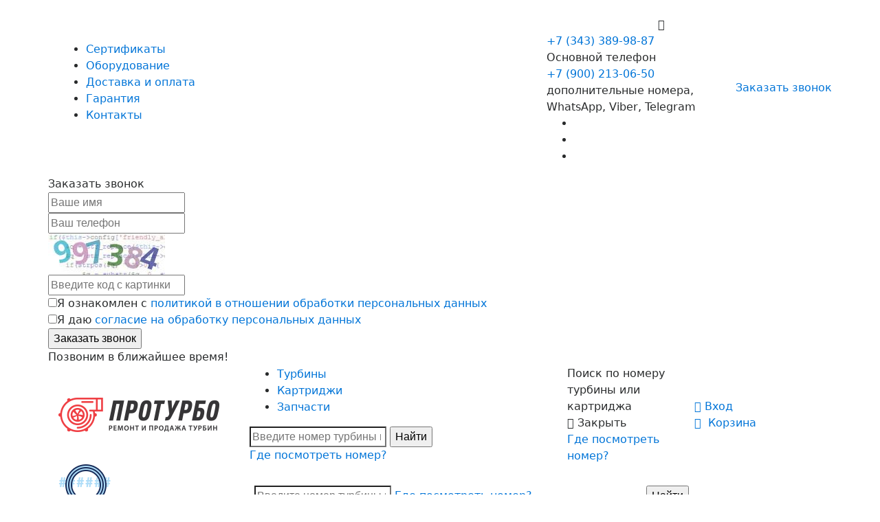

--- FILE ---
content_type: text/html; charset=UTF-8
request_url: https://www.proturbo66.ru/kartridzhi-dlya-turbokompressorov/kartridzh-turbiny-5438-970-0009-Powertec.html
body_size: 13905
content:
<!DOCTYPE html> 
<!--[if lt IE 9]> <html lang="en" class="ie8"> <![endif]-->
<!--[if(gt IE 9)|!(IE)]>
<!-->
 <html lang="ru"> 
<!--<![endif]-->
 <head> <base href="https://www.proturbo66.ru/"> <meta charset="utf-8"> <meta http-equiv="x-ua-compatible" content="ie=edge"> <meta name="viewport" content="width=device-width, initial-scale=1, viewport-fit=cover"> <title>      Картридж турбины-5438-970-0009 - Powertec купить в Екатеринбурге с доставкой. | Цена,характеристики на турбокомпрессоры     </title> <meta name="description" content=" Картридж турбины 5438-970-0009 для Opel. Модели: Astra"> <meta name="yandex-verification" content="4da5a82e01c8f784" /> <link rel="icon" type="image/x-icon" href="/favicon.ico"> <script src="js/jquery-1.12.0.min.js"></script> 
<!--<script defer src="//api-maps.yandex.ru/2.0/?load=package.standard&lang=ru-RU" type="text/javascript"></script> -->
<!-- <script defer src="js/map.js" type="text/javascript"></script> -->
 <script defer src="js/livesearch.js"></script> 
<!-- Global site tag (gtag.js) - Google Ads: 673700950 -->
 <script async src="https://www.googletagmanager.com/gtag/js?id=AW-673700950"></script> <script> window.dataLayer = window.dataLayer || []; function gtag(){dataLayer.push(arguments);} gtag('js', new Date()); gtag('config', 'AW-673700950'); </script> <script> gtag('config', 'AW-673700950/dzIlCM7x0r8BENa4n8EC', { 'phone_conversion_number': '+73433899887' }); </script> 
<!-- Yandex.Metrika counter -->
 <script type="text/javascript" > (function(m,e,t,r,i,k,a){m[i]=m[i]||function(){(m[i].a=m[i].a||[]).push(arguments)}; m[i].l=1*new Date();k=e.createElement(t),a=e.getElementsByTagName(t)[0],k.async=1,k.src=r,a.parentNode.insertBefore(k,a)}) (window, document, "script", "https://mc.yandex.ru/metrika/tag.js", "ym"); ym(85762847, "init", { clickmap:true, trackLinks:true, accurateTrackBounce:true, webvisor:true }); </script> <noscript><div><img src="https://mc.yandex.ru/watch/85762847" style="position:absolute; left:-9999px;" alt="" /></div></noscript> 
<!-- /Yandex.Metrika counter -->
 
    <link type="text/css" rel="stylesheet" href="https://www.proturbo66.ru/assets/snippets/shopkeeper/style/default/style.css" />
</head> <body> <header> <div class="top-header"> <div class="container"> <div class="row justify-content-between align-items-center"> 
<!-- <div class="col-lg-2 col-12 hidden-md-down align-self-center"> <div class="top-header__select"> <select name="" id=""> <option value="">Екатеринбург</option> </select> </div> </div>-->
 <div class="col-lg-5 col-12 align-self-center" style="flex: 0 0 60%; max-width: 60%;"> <ul class="top-header__menu"> <li class="top-header__menu-item"><a href="nashi-sertifikaty.html" class="top-header__menu-link">Сертификаты</a></li> <li class="top-header__menu-item"><a href="oborudovanie.html" class="top-header__menu-link">Оборудование</a></li> <li class="top-header__menu-item"><a href="dostavka.html" class="top-header__menu-link">Доставка и оплата</a></li> <li class="top-header__menu-item"><a href="garantiya.html" class="top-header__menu-link">Гарантия</a></li> <li class="top-header__menu-item"><a href="kontakty.html" class="top-header__menu-link">Контакты</a></li> </ul> </div> <div class="col-lg-auto col-6 align-self-center top-header__tel-container">                            <div class="top-header__tel j-header-tel"><span class="roistat-phone"><a href="tel:+79002130650" style="color:#fff; text-decoration:none" class="roistat-phone roistat-phone-tel">+7 (900) 213-06-50 </a></span> <i class="i-icon__arrow-right"></i></div> <div class="top-header__dop"> <div class="footer__contacts"> <a href="tel:+73433899887" class="top-header__dop-tel roistat-phone roistat-phone-tel">+7 (343) 389-98-87</a> <div class="footer__text">Основной телефон</div> <div class="footer__contacts-dop"> <a href="https://api.whatsapp.com/send?phone=79002130650" class="top-header__dop-tel">+7 (900) 213-06-50</a> 
<!--<a href="tel:88005553535" class="top-header__dop-tel">+7 (900) 213 06 50</a>-->
 <div class="footer__text"> дополнительные номера,<br /> WhatsApp, Viber, Telegram </div> <ul class="footer__social"> <li class="footer__social-item"><a class="bg-whatsup"></a></li> <li class="footer__social-item"><a class="bg-viber"></a></li> <li class="footer__social-item"><a class="bg-telegram"></a></li> </ul> </div> </div> </div> </div> <div class="w-170 hidden-md-down align-self-center"> <a href="#fancy-callback" class="top-header__btn btn__red j-fancy"><img src="static/img/phone-handle-white.png" alt="">Заказать звонок</a> </div> <noindex> <div id="fancy-callback" class="fancy-block">  <form class="fancy-form" action="kartridzhi-dlya-turbokompressorov/kartridzh-turbiny-5438-970-0009-Powertec.html" method="post" id="topcall" onsubmit="yaCounter31951541.reachGoal('topcall');return true;"> <input type="hidden" name="formid" value="basic"> <input type="text" name="antispam1" id="antispam1" autocomplete="off" value="" style="display:none;"> <div class="fancy-form__title">Заказать звонок</div> <div> <input type="text" name="name" placeholder="Ваше имя" class="search__input" value=""> </div> <div> <input type="tel" name="phone" required placeholder="Ваш телефон" class="search__input phone" value="">  </div> <div> <img src="[data-uri]" alt="" /><br /> <input type="text" name="vericode" placeholder="Введите код с картинки" class="search__input" value=""><br />  </div> <div> <input type="checkbox" value="согласие 1" name="sogl1[]" class="" eform="Согласие::1">Я ознакомлен с <a href="yuridicheskaya-informaciya/privacy.html">политикой в отношении обработки персональных данных</a><br> <input type="checkbox" value="согласие 2" name="sogl2[]" class="" eform="Согласие::1">Я даю <a href="yuridicheskaya-informaciya/soglasie-na-obrabotku-personalnyh-dannyh.html">согласие на обработку персональных данных</a> </div> <div> <input type="submit" value="Заказать звонок" class="btn__red search__btn" onsubmit="yaCounter31951541.reachGoal('topcall');"> <div class="hint">Позвоним в ближайшее время!</div> </div>  </form> </div> </noindex> </div> </div> </div> <div class="show__menu"> <span></span> <span></span> <span></span> <span></span> </div> <div class="container"> <div class="header"> <div class="row no-gutters align-items-center"> <div class="col-lg-3 col-6"> <a href="" class="logo"> <img src="static/img/logo_proturbo.png" alt="Протурбо"> </a> </div> <div class="col-lg-5 col-12"> <ul class="header__menu"> <li class="header__menu-item"><a href="katalog/turbiny/katalog-turbokompressorov.html" class="header__menu-link">Турбины</a></li> <li class="header__menu-item"><a href="katalog/kartridzhi-dlya-turbokompressorov.html" class="header__menu-link">Картриджи</a></li> <li class="header__menu-item"><a href="katalog/zapchasti-dlya-turbin.html" class="header__menu-link">Запчасти</a></li> </ul> <noindex> <div class="header__search-input"> <form method="GET" action="rezultaty-poiska.html" id="search" onsubmit="yaCounter31951541.reachGoal('searchp');return true;"> <input type="search" id="input-top-search" class="search__input" autocomplete="off" placeholder="Введите номер турбины или картриджа английскими буквами" name="search" > <input type="submit" class="header__search-input-sub" value="Найти" id="ajaxSearch_submit"> </form> </div> <a href="#fancy-number" class="header__search-link link__dark j-fancy">Где посмотреть номер?</a> </div> <div class="col-lg-2 col-8"> <div class="header__search"> <div class="header__search-btn j-search-btn"> Поиск по номеру турбины или картриджа </div> <div class="header__search-close"><i class="i-icon__close"></i> <span class="link__dark">Закрыть</span></div> <a href="#fancy-number" class="header__search-link link__dark j-fancy">Где посмотреть номер?</a> </div> </div> <div class="col-lg-2 col-4"> 
<!--<a href="" class="header__bucket"> <img src="static/img/bucket.png" alt="Корзина"> <span><b>4</b>&nbsp;товара</span> </a>-->
 <a href="katalog/kartridzhi-dlya-turbokompressorov/kartridzhi-dlya-turbokompressorov-caterpillar.html" class="header__bucket"><i class="i-icon__man"></i><span>&nbsp;Вход</span></a> </noindex> <div id="shopCart"> <a href="korzina.html" class="header__bucket"> <i class="i-icon__cart"></i> <span><b></b>&nbsp;Корзина</span> </a> </div> 
 </div> </div> </div> </div> </header>
<main>
	<noindex>	
    <div class="container__blue catalog__search">
        <div class="container">
            <div class="catalog__search-title" style="display: none;"><i class="i-icon__search"></i> Быстрый поиск по номеру</div>
           <form method="GET" action="rezultaty-poiska.html" id="search" onsubmit="yaCounter31951541.reachGoal('searchp');return true;" class="catalog__search-form" style="display: block;">
                <div class="row">
                    <div class="col-lg-3 col-12 align-self-center">
                        <div class="search">
                            <div class="search__img">
                                <img src="static/img/magnifier_1.png" alt="">
                            </div>
                            <div class="search__text">Быстрый поиск по номеру</div>
                        </div>
                    </div>
                    <div class="col-md-6 col-12  align-self-center">
                        <input type="search" id="input-top-search" class="search__input"  autocomplete="off" placeholder="Введите номер турбины или картриджа английскими буквами" name="search" >
                        <a href="#fancy-number" class="link__white search__hint j-fancy">Где посмотреть номер?</a>
                    </div>
                    <div class="col-md-3 col-12 align-self-center">
                        <input type="submit" value="Найти" class="btn__red search__btn" id="ajaxSearch_submit">
                    </div>
                </div>
            </form>
            <div class="opener opener-hide"><i class="i-icon__arrow-right rotate"></i> свернуть</div>
        </div>
    </div>
	</noindex>
    <div class="container">
 
<div class="row no-gutters"> <div class="col-12"> <div class="breadcrumbs catalog__breadcrumbs"> <nav class="breadcrumbs"> <ul class="breadcrumbs__list" itemscope itemtype="http://schema.org/BreadcrumbList"> <li itemprop="itemListElement" itemscope itemtype="http://schema.org/ListItem" class="breadcrumbs__item"><meta itemprop="position" content="1" /> <a href="https://www.proturbo66.ru/" title="Главная" itemprop="item" class="breadcrumbs__link"> <span itemprop="name">Главная</span></a></li><li itemprop="itemListElement" itemscope itemtype="http://schema.org/ListItem" class="breadcrumbs__item"><meta itemprop="position" content="2" /> <a href="https://www.proturbo66.ru/kartridzhi-dlya-turbokompressorov.html" title="Картриджи для турбокомпрессоров" itemprop="item" class="breadcrumbs__link"> <span itemprop="name">Картриджи для турбокомпрессоров</span></a></li><li itemprop="itemListElement" itemscope itemtype="http://schema.org/ListItem" class="breadcrumbs__item"><meta itemprop="position" content="3" /> <span itemprop="name">Картридж турбины-5438-970-0009</span></li> </ul></nav> </div> </div> </div>

       
		
		 <div class="product-card shk-item">
                    <div class="row no-gutters">
                        <div class="col-lg-6 col-12">

							
							
                            <div class="card__main-img" id="imgHolder">
<img style="display: block; float: left; margin: 10px;" src="images/cartridg.jpg" width="400px"/>	
<script>

var image = $('.card__main-img').siblings('.card__carousel').find('a').clone();

image.css('opacity', '0').addClass('j-fancy');
image.last().css('opacity', '1');
$(image).appendTo('.card__main-img');

$('.card__carousel-item').on('click', function() {
        $('.card__carousel-item').removeClass('active');
       $(this).addClass('active');
    }); 


$('.card__carousel-item').click(function(){
        var path = $(this).find('a').attr('href');

        $('#imgHolder').animate({opacity: 1},300,function(){
            $(this).html('<a href=' + path + ' class=\"j-fancy\" data-fancybox=\"images\">'+'<img src=' + path + ' alt=\"Картридж турбины Powertec 5438-970-0009\"/>'+'</a>').find('img').bind('load',function(){
                $(this).parent().animate({opacity: 1},300);
            });
        });
        return false;
    });

</script>									
								
                            </div>
                        </div>
                        <div class="col-lg-6 col-12">
                        <div class="card__title title">
							<span class="card__title-text"><h1 style="font-size:30px:">Картридж турбины-5438-970-0009</h1></span>
                            <span class="card__title-dop">
                                <div class="fit-for__wrap">
                                    <img src="static/img/icon-car.png" alt=""> <a href="" class="link__dark j-btn-fit">Подходит для авто</a>

                                    <div class="fit-for">
                                        <ul class="fit-for__main-list scroll-pane">
                                            <li class="fit-for__main-list-item">
                                                <span class="fit-for__title">Марки и модели</span>
                                                <ul class="fit-for__list">
												<li><a>Opel</a></li>
                                                </ul>
                                            <li class="fit-for__main-list-item">
                                                <span class="fit-for__title">Модели</span>
                                                <ul class="fit-for__list">
											<li><a>Astra</a></li>
                                                </ul>
                                            </li>												
                                            </li>
                                           </ul>
                                    </div>
                                </div>
                            </span>
                        </div>

                       <!-- <div class="card__action">
                            <div class="row">
                                <div class="col-sm-6 col-12">
                                    <div class="btn__white">
                                        ремонтировать турбину
                                    </div>
                                </div>
                                <div class="col-sm-6 col-12">
                                    <div class="btn__white">
                                        заменить турбокомпрессор
                                    </div>
                                </div>
                            </div>
                        </div>-->
<h2>Характеристики</h2>
                        <div class="card__characteristics">
							
							<div class="card__characteristics-item">Двигатель: <span>1.6CDTI</span></div> 

                            <div class="card__characteristics-item">Марки автомобилей: <span>Opel</span></div>
                            <div class="card__characteristics-item">Номер производителя: <span>5438-970-0009</span></div>														
                            <div class="card__characteristics-item">Модели автомобилей: <span> Astra</span></div>
                             
                            <div class="card__characteristics-item">Производитель: <span> Powertec</span></div>

                        </div>

                        <div class="card__radio">
                            <div class="card__radio-item">
                                <div class="card__radio-item-wrap">
                                    <!--<input type="radio" name="group1" value="" checked>--> <h3>Розничная цена</h3>
                                    <p class="available available__yes">В наличии</p>
                                </div>
                                <div class="price__b card__radio-item-price"><span class="shk-price">
11280 <i class="i-icon__ruble"></i></span>   
									
									
								</div>
                            </div>


 
                        </div>
                        <div class="card__buy">
                            <div class="row">
<!--<div class="col-sm-3 col-6">
                                    <div class="product-counter">
                                        <input type="text" value="1" class="product-counter__input">
                                        <a href="#" title="меньше" class="product-counter__control product-counter__minus">&nbsp;</a>
                                        <a href="#" title="больше" class="product-counter__control product-counter__plus">&nbsp;</a>
                                    </div>
                                </div>-->
                                <div class="col-sm-3 col-6">
									 
									<form action="kartridzhi-dlya-turbokompressorov/kartridzh-turbiny-5438-970-0009-Powertec.html" method="post" >     
										 <input type="hidden" name="shk-id" value="438280" />
										<input type="hidden" name="shk-name" value="Картридж турбины-5438-970-0009" />
										<input type="hidden" name="shk-count" value="1" size="2" maxlength="3" />
										
										
										<input type="hidden" name="shk-price" value="11280">
										

										<button type="submit" class="btn__red btn__buy shk-but" onclick="yaCounter31951541.reachGoal('addtocart'); return true;">Купить</button>
									</form>
                                </div>
                              <!--  <div class="col-sm-6 col-12">
                                    <div class="btn__white btn__270">
                                        купить в 1 клик
                                    </div>
                                </div>-->
								
								
<div id="fancy-turbo" class="fancy-block">  <form class="fancy-form" method="post" onsubmit="yaCounter31951541.reachGoal('requestturbo');return true;"> <input type="hidden" name="formid" value="requestturbo2"> <input type="hidden" name="pagetitle" value="Картридж турбины-5438-970-0009"> <input type="hidden" name="url" value="https://www.proturbo66.ru/kartridzhi-dlya-turbokompressorov/kartridzh-turbiny-5438-970-0009-Powertec.html"> <div class="fancy-form__title">Запрос товара: <br>Картридж турбины-5438-970-0009</div> <div> <input type="text" name="name" placeholder="Ваше имя" class="search__input" value=""> </div> <div> <input type="tel" name="phone" placeholder="Ваш телефон" class="search__input phone" value=""> </div>  <div> <input type="submit" value="Отправить запрос" class="btn__red search__btn" onsubmit="yaCounter31951541.reachGoal('requestturbo');return true;"> <div class="hint">Позвоним в ближайшее время!</div> </div>  </form> </div>
                            </div>

                            <!-- Если товара нет в наличии -->
                            <!-- <div class="row">
                                <div class="col-12">
                                    <div class="btn__red btn__buy btn__270">Отправить запрос</div>
                                </div>
                            </div> -->
                        </div>
                        
                        <div class="card__tabs">
                            <ul class="tabs__menu">
                                <li class="tabs__item"><h4><a href="#tab1" class="tabs__link active">Гарантия</a></h4></li>
                                <li class="tabs__item"><h4><a href="#tab2" class="tabs__link">Доставка и оплата</a></h4></li>
							
                            </ul>

                            <div id="tab1" class="tab card__analogs">

                                <div class="card__delivery-title"></div>
                                <p>Гарантия на картридж 6 месяцев. <br>Гарантия на ремонт турбокомпрессора - 1 год без ограничения пробега.<p>
                            </div>
                            <div id="tab2" class="tab card__delivery scroll-pane">
                                <div class="card__delivery-title">Варианты доставки</div>
                                <ul class="list__icons">
                                    <li><span class="icon pickup"></span></li>
                                    <li><span class="icon sdek"></span></li>
                                    <li><span class="icon ems"></span></li>
                                    <li><span class="icon dl"></span></li>
                                    <li><span class="icon pek"></span></li>
                                </ul>
                                <ul class="list">
                                    <li>Бесплатная доставка до транспортной компании</li>
                                    <li>СДЭК, Деловые линии, EMS и др.</li>
                                    <li>Курьерская доставка «до двери»</li>
                                </ul>
                                <div class="card__delivery-title">Варианты оплаты</div>
                                <ul class="list__icons">
                                    <li><span class="icon sber"></span></li>
                                    <li><span class="icon visa"></span></li>
                                    <li><span class="icon mastercard"></span></li>
                                    <li><span class="icon maestro"></span></li>
                                    <li><span class="icon qiwi"></span></li>
                                    <li><span class="icon mir"></span></li>
                                    <li><span class="icon yandex-money"></span></li>
                                </ul>
                                <ul class="list">
                                    <li>Оплата переводом на карту Сбербанка</li>
                                    <li>Оплата наличными при получении</li>
                                    <li>Безналичный расчет на счет организации (для юр. лиц)</li>
                                </ul>

                            </div>
							<li class="tabs__item"><h4><a href="pravila-vozvrata.html" class="tabs__link">Возврат</a></h4></li>								
							
							
							
							
							
						
							
                        </div>

                    </div>
                    </div>
                </div>

	</div>

<div id="fancy-number" class="fancy-block"> <noindex> <div class="fancy-form__title">Как узнать номер турбины?</div> <div class="fancy-form__text"> <p>Для того,чтобы идентифицировать турбокомпрессор,необходимо правильно «прочитать» информационную табличку,которая на нем установлена.</p> <p>Ниже приведены фотографии информационных табличек наиболее распространенных турбокомпрессоров - Garrett,Mitsubishi,IHI,KKK,Holset с описанием нанесенной на них информации.</p> </div> <div class="fancy-form__item"> <div class="fancy-form__img"> <img src="static/img/turbo1.jpg" alt=""> </div> <div class="fancy-form__item-title"> Турбокомпрессоры производства Garrett </div> <ol class="fancy-form__item-list"> <li>MODEL No — модель турбокомпрессора</li> <li>S/N — номер производителя автомобиля</li> <li>GAG P/N — номер производителя турбокомпрессора</li> </ol> </div> <div class="fancy-form__item"> <div class="fancy-form__img"> <img src="static/img/turbo2.jpg" alt=""> </div> <div class="fancy-form__item-title"> Турбокомпрессоры производства IHI </div> <ol class="fancy-form__item-list"> <li>Turbo.Spec. — номер производителя турбокомпрессора</li> <li>Serial No. — модель турбокомпрессора</li> <li>Parts No. — номер производителя автомобиля</li> </ol> </div> <div class="fancy-form__item"> <div class="fancy-form__img"> <img src="static/img/turbo3.jpg" alt=""> </div> <div class="fancy-form__item-title"> Турбокомпрессоры производства Mitsubishi </div> <ol class="fancy-form__item-list"> <li>MODEL No — модель турбокомпрессора</li> <li>S/N — номер производителя автомобиля</li> <li>GAG P/N — номер производителя турбокомпрессора</li> </ol> </div> <div class="fancy-form__item"> <div class="fancy-form__img"> <img src="static/img/turbo4.jpg" alt=""> </div> <div class="fancy-form__item-title"> Турбокомпрессоры производства Mitsubishi </div> <ol class="fancy-form__item-list"> <li>MODEL No — модель турбокомпрессора</li> <li>S/N — номер производителя автомобиля</li> <li>GAG P/N — номер производителя турбокомпрессора</li> </ol> </div> <div class="fancy-form__item"> <div class="fancy-form__img"> <img src="static/img/turbo5.jpg" alt=""> </div> <div class="fancy-form__item-title"> Турбокомпрессоры производства Holset </div> <ol class="fancy-form__item-list"> <li>Номер производителя автомобиля</li> <li>Серийный номер турбокомпрессора</li> <li>Номер производителя турбокомпрессора</li> <li>Модель турбокомпрессора</li> </ol> </div> <div class="fancy-form__item"> <div class="fancy-form__img"> <img src="static/img/turbo6.jpg" alt=""> </div> <div class="fancy-form__item-title"> Турбокомпрессоры производства KKK </div> <ol class="fancy-form__item-list"> <li>KUND-NR — номер производителя автомобиля</li> <li>GROSSE — модель турбокомпрессора</li> <li>AUSF-NR — номер производителя турбокомпрессора</li> </ol> </div> </noindex> </div> </main> <footer class="footer"> <div class="container"> <div class="row no-gutters"> <div class="col-md-3 col-12"> <div class="footer__logo"> <img src="static/img/logo-footer.png" alt="ПроТурбо. Ремонт и продажа турбин"> </div> </div> <div class="col-md-3 col-sm-4 col-6"> <div class="footer__title">Информация</div> <ul class="footer__list"> <li class="footer__item"><a href="nashi-sertifikaty.html" class="footer__link">Сертификаты</a></li> <li class="footer__item"><a href="dostavka.html" class="footer__link">Доставка и оплата</a></li> <li class="footer__item"><a href="garantiya.html" class="footer__link">Гарантия</a></li> 
<!-- <li class="footer__item"><a href="stati.html" class="footer__link">Полезные статьи</a></li>-->
 <li class="footer__item"><a href="yuridicheskaya-informaciya/privacy.html" class="footer__link">Политика конфиденциальности</a></li> <li class="footer__item"><a href="kontakty.html" class="footer__link">Контакты</a></li> </ul> </div> <div class="col-md-3 col-sm-4 col-6"> <div class="footer__title">Каталог</div> <ul class="footer__list"> <li class="footer__item"><a href="katalog/turbiny/katalog-turbokompressorov.html" class="footer__link">Турбины</a></li> <li class="footer__item"><a href="katalog/kartridzhi-dlya-turbokompressorov.html" class="footer__link">Картриджи</a></li> <li class="footer__item"><a href="katalog/zapchasti-dlya-turbin.html" class="footer__link">Запчасти</a></li> </ul> </div> <div class="col-md-3 col-sm-4 col-6"> <div class="footer__title">Полезное</div> <ul class="footer__list"> <li class="footer__item"><a href="stati.html" class="footer__link">Статьи</a></li> <li class="footer__item"><a href="otzyvy1.html" class="footer__link">Отзывы</a></li> <li class="footer__item"><a href="process-remonta.html" class="footer__link">Процесс ремонта</a></li> </ul> </div> <div class="col-md-3 col-sm-4 col-12"> <div class="footer__contacts"> <span class="roistat-phone"><a href="tel:+73433899887" class="footer__tel roistat-phone roistat-phone-tel">+7 (343)389-98-87</a></span> <div class="footer__text">Основной телефон</div> <div class="footer__contacts-dop"> <a href="https://api.whatsapp.com/send?phone=79002130650" class="footer__tel">+7 (900)213-06-50</a> <div class="footer__text"> дополнительные номера,<br /> WhatsApp,Viber,telegram </div> <ul class="footer__social"> <li class="footer__social-item"><a class="bg-whatsup"></a></li> <li class="footer__social-item"><a class="bg-viber"></a></li> <li class="footer__social-item"><a class="bg-telegram"></a></li> </ul> </div> </div> </div> </div> <div class="row no-gutters"> <div class="col-12"> © ПРОТУРБО,2018 </div> </div> </div> </footer> <div class="mobile-whatsapp"> <div class="mobile-whatsapp__write"> <a href="https://wa.me/79002130650" target="_blank" rel="nofollow noopener"> <svg xmlns="http://www.w3.org/2000/svg" id="i-whatsapp" viewBox="0 0 16 16" style="width: 16px;"> <path fill="#fff" d="M8.002 0h-.004C3.587 0 0 3.588 0 8a7.94 7.94 0 001.523 4.689l-.997 2.972 3.075-.983A7.93 7.93 0 008.002 16C12.413 16 16 12.411 16 8s-3.587-8-7.998-8zm4.655 11.297c-.193.545-.959.997-1.57 1.129-.418.089-.964.16-2.802-.602-2.351-.974-3.865-3.363-3.983-3.518-.113-.155-.95-1.265-.95-2.413s.583-1.707.818-1.947c.193-.197.512-.287.818-.287.099 0 .188.005.268.009.235.01.353.024.508.395.193.465.663 1.613.719 1.731.057.118.114.278.034.433-.075.16-.141.231-.259.367-.118.136-.23.24-.348.386-.108.127-.23.263-.094.498.136.23.606.997 1.298 1.613.893.795 1.617 1.049 1.876 1.157.193.08.423.061.564-.089.179-.193.4-.513.625-.828.16-.226.362-.254.574-.174.216.075 1.359.64 1.594.757.235.118.39.174.447.273.056.099.056.564-.137 1.11z"></path> </svg> WhatsApp </a> </div> <div class="mobile-whatsapp__phone"> <a href="tel:+79002130650"> <svg xmlns="http://www.w3.org/2000/svg" id="i-phone" viewBox="0 0 13 13" style="width: 16px;"> <path d="M12.972 10.073c-.037-.111-.271-.274-.702-.49a21.57 21.57 0 00-.498-.277 46.776 46.776 0 01-.587-.323 19.56 19.56 0 01-.494-.286 12.149 12.149 0 00-.23-.162 2.597 2.597 0 00-.328-.198.604.604 0 00-.264-.065c-.123 0-.276.088-.461.263a4.495 4.495 0 00-.508.573 5.565 5.565 0 01-.489.572c-.172.176-.314.263-.425.263a.628.628 0 01-.207-.046 2.154 2.154 0 01-.19-.078 3.447 3.447 0 01-.221-.13 5.727 5.727 0 00-.176-.106 9.702 9.702 0 01-2.17-1.606 9.697 9.697 0 01-1.606-2.17 5.36 5.36 0 00-.106-.175 3.323 3.323 0 01-.13-.222 2.001 2.001 0 01-.078-.19.625.625 0 01-.046-.207c0-.11.088-.252.263-.425a5.56 5.56 0 01.573-.489c.206-.154.397-.323.572-.508.175-.184.263-.338.263-.461a.603.603 0 00-.064-.263 2.566 2.566 0 00-.199-.328c-.09-.13-.143-.206-.162-.231a20.291 20.291 0 01-.286-.494c-.098-.175-.206-.37-.323-.586-.117-.215-.21-.382-.277-.499-.215-.43-.378-.664-.49-.701A.517.517 0 002.734 0c-.166 0-.383.03-.651.092a3.656 3.656 0 00-.632.194C1.142.416.816.791.47 1.412.158 1.991 0 2.563 0 3.13c0 .166.01.327.032.484.022.157.06.334.116.531.055.197.1.344.134.439.033.095.096.266.189.512.092.247.148.397.166.453.215.603.47 1.141.766 1.615.486.788 1.15 1.602 1.99 2.443.84.84 1.654 1.503 2.442 1.99a8.37 8.37 0 001.616.766c.055.018.206.073.452.166l.512.19c.096.033.242.078.439.133.197.056.374.094.53.116.158.021.32.032.485.032.567 0 1.14-.157 1.718-.47.621-.345.997-.672 1.126-.98.068-.154.132-.364.194-.632s.092-.485.092-.651c0-.086-.009-.15-.027-.194z"></path> </svg> Позвонить </a> </div> </div> <script defer src="static/js/jquery.maskedinput.min.js" type="text/javascript"></script> <script defer src="static/modules/formstyler/jquery.formstyler.min.js" type="text/javascript"></script> <script defer src="static/modules/owl-carousel/owl.carousel.min.js" type="text/javascript"></script> <script defer src="static/modules/slick/slick.min.js" type="text/javascript"></script> <script defer src="static/modules/scrollpane/jquery.mousewheel.js" type="text/javascript"></script> <script defer src="static/modules/scrollpane/jquery.jscrollpane.js" type="text/javascript"></script> <script defer src="static/modules/fancybox/jquery.fancybox.js" type="text/javascript"></script> <script defer src="static/js/project.js?v25012018v1" type="text/javascript"></script> <link rel="stylesheet" type="text/css" href="css/livesearch.css"> <link href="static/css/bootstrap.css" type="text/css" data-template-style="true" rel="stylesheet"> <link href="static/modules/scrollpane/jquery.jscrollpane.css" type="text/css" data-template-style="true" rel="stylesheet"> <link href="static/modules/fancybox/jquery.fancybox.css" type="text/css" data-template-style="true" rel="stylesheet"> <link href="static/modules/formstyler/jquery.formstyler.css" type="text/css" data-template-style="true" rel="stylesheet"> <link href="static/modules/formstyler/jquery.formstyler.theme.css" type="text/css" data-template-style="true" rel="stylesheet"> <link href="static/modules/owl-carousel/owl.carousel.min.css" type="text/css" data-template-style="true" rel="stylesheet"> <link href="static/modules/owl-carousel/owl.theme.default.min.css" type="text/css" data-template-style="true" rel="stylesheet"> <link href="static/modules/slick/slick.css" type="text/css" data-template-style="true" rel="stylesheet"> <link href="static/modules/slick/slick-theme.css" type="text/css" data-template-style="true" rel="stylesheet"> <link href="static/css/style-fonts.css" type="text/css" data-template-style="true" rel="stylesheet"> <link href="static/css/style.css?v27012018" type="text/css" data-template-style="true" rel="stylesheet"> <!-- Yandex.Metrika counter -->
 <script type="text/javascript" > (function(m,e,t,r,i,k,a){m[i]=m[i]||function(){(m[i].a=m[i].a||[]).push(arguments)};m[i].l=1*new Date();for(var j=0;j < document.scripts.length;j++){if(document.scripts[j].src===r){return;}}k=e.createElement(t),a=e.getElementsByTagName(t)[0],k.async=1,k.src=r,a.parentNode.insertBefore(k,a)})(window,document,"script","https://mc.yandex.ru/metrika/tag.js","ym");ym(31951541,"init",{clickmap:true,trackLinks:true,accurateTrackBounce:true,webvisor:true,ecommerce:"dataLayer" });</script> <noscript><div><img src="https://mc.yandex.ru/watch/31951541" style="position:absolute; left:-9999px;" alt="" /></div></noscript> 
<!-- /Yandex.Metrika counter -->
<!-- RedConnect -->
<!--<script id="rhlpscrtg" type="text/javascript" charset="utf-8" async="async" src="https://web.redhelper.ru/service/main.js?c=deadtermit"></script> <div style="display: none"></div>-->
<!--/RedConnect -->
<!-- BEGIN JIVOSITE CODE {literal} -->
<!--<script type='text/javascript'> (function(){ var widget_id = 'AHxKiSLPVT';var d=document;var w=window;function l(){ var s = document.createElement('script'); s.type = 'text/javascript'; s.async = true; s.src = '//code.jivosite.com/script/widget/'+widget_id; var ss = document.getElementsByTagName('script')[0]; ss.parentNode.insertBefore(s, ss);}if(d.readyState=='complete'){l();}else{if(w.attachEvent){w.attachEvent('onload',l);}else{w.addEventListener('load',l,false);}}})();</script>-->
<!-- {/literal} END JIVOSITE CODE --> 
	<script type="text/javascript">
	<!--
      var site_url = 'https://www.proturbo66.ru/';
      var shkOptions = {
         stuffCont: 'div.shk-item',
         lang: 'russian-UTF8',
         currency: 'руб.',
         orderFormPage: '/',
         cartTpl: ['myCustomCart','@FILE:chunk_shopCartRow.tpl',''],
         priceTV: 'price',
	 noCounter: true,
	 flyToCart: 'nofly',
	 style:'default'
	};
      jQuery(document).ready(function(){
        jQuery(shkOptions.stuffCont).shopkeeper();
      });
	//-->
	</script>
    <script src="https://www.proturbo66.ru/assets/snippets/shopkeeper/lang/russian-UTF8.js" type="text/javascript"></script>
    <script src="https://www.proturbo66.ru/assets/snippets/shopkeeper/js/jquery.livequery.js" type="text/javascript"></script>
    <script src="https://www.proturbo66.ru/assets/snippets/shopkeeper/js/shopkeeper.js" type="text/javascript"></script>
  
</body> </html>

--- FILE ---
content_type: text/css
request_url: https://www.proturbo66.ru/css/livesearch.css
body_size: 447
content:
#search {
	position: relative;
}
#livesearch_search_results {
	margin: 0px;
	padding: 5px;
	position: absolute;
/*	top: 0px;*/
	left: 0;
	right: 9px;
	background-color: #fff;
	list-style-type: none;
	z-index: 12;
	min-width: 260px;
	border-bottom: 1px solid #ccc;
	-webkit-border-bottom-left-radius: 5px;
	-webkit-border-bottom-right-radius: 5px;
	-moz-border-radius-bottomleft: 5px;
	-moz-border-radius-bottomright: 5px;
	border-bottom-left-radius: 5px;
	border-bottom-right-radius: 5px;
}
#livesearch_search_results li {
	/* padding: 5px;
*/
}
#livesearch_search_results a,
#livesearch_search_results a:visited,
#livesearch_search_results a:hover {
	color: #172c59;
	text-decoration: none;
	display: block;
	padding: 5px;
}
#livesearch_search_results a:hover,
#livesearch_search_results .highlighted a {
	color: #fff;
	background: #172c59;
}
#livesearch_search_results li:hover {
	/* background-color: #000;
*/
}
#livesearch_search_results .highlighted {
	background-color: #172c59;
}
@media (max-width:640px) {
#livesearch_search_results {
	width: calc(100% - 100px);
	top: 52px;
	left: 45px;
}
}
@media (max-width:480px) {
#livesearch_search_results {
	width: calc(100% - 58px);
	top: 40px;
	left: 14px;
}
}